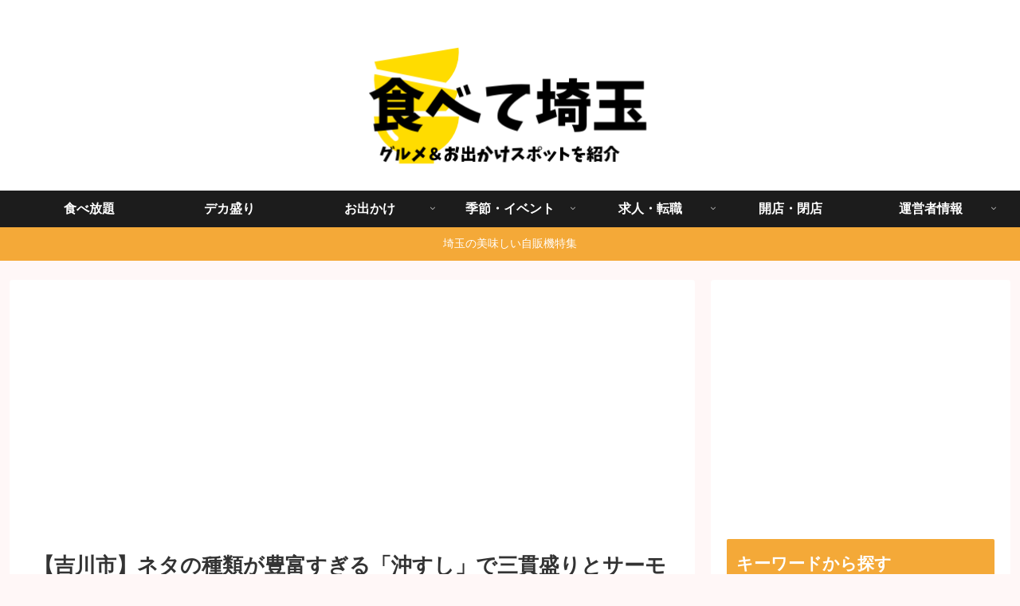

--- FILE ---
content_type: text/html; charset=utf-8
request_url: https://www.google.com/recaptcha/api2/anchor?ar=1&k=6LfbleAgAAAAAMV7vhr5FTBseD7klt77_XA5OYN7&co=aHR0cHM6Ly9qaWtvbWFucHVrdS5jb206NDQz&hl=en&v=7gg7H51Q-naNfhmCP3_R47ho&size=invisible&anchor-ms=20000&execute-ms=15000&cb=6v1d91wql346
body_size: 48225
content:
<!DOCTYPE HTML><html dir="ltr" lang="en"><head><meta http-equiv="Content-Type" content="text/html; charset=UTF-8">
<meta http-equiv="X-UA-Compatible" content="IE=edge">
<title>reCAPTCHA</title>
<style type="text/css">
/* cyrillic-ext */
@font-face {
  font-family: 'Roboto';
  font-style: normal;
  font-weight: 400;
  font-stretch: 100%;
  src: url(//fonts.gstatic.com/s/roboto/v48/KFO7CnqEu92Fr1ME7kSn66aGLdTylUAMa3GUBHMdazTgWw.woff2) format('woff2');
  unicode-range: U+0460-052F, U+1C80-1C8A, U+20B4, U+2DE0-2DFF, U+A640-A69F, U+FE2E-FE2F;
}
/* cyrillic */
@font-face {
  font-family: 'Roboto';
  font-style: normal;
  font-weight: 400;
  font-stretch: 100%;
  src: url(//fonts.gstatic.com/s/roboto/v48/KFO7CnqEu92Fr1ME7kSn66aGLdTylUAMa3iUBHMdazTgWw.woff2) format('woff2');
  unicode-range: U+0301, U+0400-045F, U+0490-0491, U+04B0-04B1, U+2116;
}
/* greek-ext */
@font-face {
  font-family: 'Roboto';
  font-style: normal;
  font-weight: 400;
  font-stretch: 100%;
  src: url(//fonts.gstatic.com/s/roboto/v48/KFO7CnqEu92Fr1ME7kSn66aGLdTylUAMa3CUBHMdazTgWw.woff2) format('woff2');
  unicode-range: U+1F00-1FFF;
}
/* greek */
@font-face {
  font-family: 'Roboto';
  font-style: normal;
  font-weight: 400;
  font-stretch: 100%;
  src: url(//fonts.gstatic.com/s/roboto/v48/KFO7CnqEu92Fr1ME7kSn66aGLdTylUAMa3-UBHMdazTgWw.woff2) format('woff2');
  unicode-range: U+0370-0377, U+037A-037F, U+0384-038A, U+038C, U+038E-03A1, U+03A3-03FF;
}
/* math */
@font-face {
  font-family: 'Roboto';
  font-style: normal;
  font-weight: 400;
  font-stretch: 100%;
  src: url(//fonts.gstatic.com/s/roboto/v48/KFO7CnqEu92Fr1ME7kSn66aGLdTylUAMawCUBHMdazTgWw.woff2) format('woff2');
  unicode-range: U+0302-0303, U+0305, U+0307-0308, U+0310, U+0312, U+0315, U+031A, U+0326-0327, U+032C, U+032F-0330, U+0332-0333, U+0338, U+033A, U+0346, U+034D, U+0391-03A1, U+03A3-03A9, U+03B1-03C9, U+03D1, U+03D5-03D6, U+03F0-03F1, U+03F4-03F5, U+2016-2017, U+2034-2038, U+203C, U+2040, U+2043, U+2047, U+2050, U+2057, U+205F, U+2070-2071, U+2074-208E, U+2090-209C, U+20D0-20DC, U+20E1, U+20E5-20EF, U+2100-2112, U+2114-2115, U+2117-2121, U+2123-214F, U+2190, U+2192, U+2194-21AE, U+21B0-21E5, U+21F1-21F2, U+21F4-2211, U+2213-2214, U+2216-22FF, U+2308-230B, U+2310, U+2319, U+231C-2321, U+2336-237A, U+237C, U+2395, U+239B-23B7, U+23D0, U+23DC-23E1, U+2474-2475, U+25AF, U+25B3, U+25B7, U+25BD, U+25C1, U+25CA, U+25CC, U+25FB, U+266D-266F, U+27C0-27FF, U+2900-2AFF, U+2B0E-2B11, U+2B30-2B4C, U+2BFE, U+3030, U+FF5B, U+FF5D, U+1D400-1D7FF, U+1EE00-1EEFF;
}
/* symbols */
@font-face {
  font-family: 'Roboto';
  font-style: normal;
  font-weight: 400;
  font-stretch: 100%;
  src: url(//fonts.gstatic.com/s/roboto/v48/KFO7CnqEu92Fr1ME7kSn66aGLdTylUAMaxKUBHMdazTgWw.woff2) format('woff2');
  unicode-range: U+0001-000C, U+000E-001F, U+007F-009F, U+20DD-20E0, U+20E2-20E4, U+2150-218F, U+2190, U+2192, U+2194-2199, U+21AF, U+21E6-21F0, U+21F3, U+2218-2219, U+2299, U+22C4-22C6, U+2300-243F, U+2440-244A, U+2460-24FF, U+25A0-27BF, U+2800-28FF, U+2921-2922, U+2981, U+29BF, U+29EB, U+2B00-2BFF, U+4DC0-4DFF, U+FFF9-FFFB, U+10140-1018E, U+10190-1019C, U+101A0, U+101D0-101FD, U+102E0-102FB, U+10E60-10E7E, U+1D2C0-1D2D3, U+1D2E0-1D37F, U+1F000-1F0FF, U+1F100-1F1AD, U+1F1E6-1F1FF, U+1F30D-1F30F, U+1F315, U+1F31C, U+1F31E, U+1F320-1F32C, U+1F336, U+1F378, U+1F37D, U+1F382, U+1F393-1F39F, U+1F3A7-1F3A8, U+1F3AC-1F3AF, U+1F3C2, U+1F3C4-1F3C6, U+1F3CA-1F3CE, U+1F3D4-1F3E0, U+1F3ED, U+1F3F1-1F3F3, U+1F3F5-1F3F7, U+1F408, U+1F415, U+1F41F, U+1F426, U+1F43F, U+1F441-1F442, U+1F444, U+1F446-1F449, U+1F44C-1F44E, U+1F453, U+1F46A, U+1F47D, U+1F4A3, U+1F4B0, U+1F4B3, U+1F4B9, U+1F4BB, U+1F4BF, U+1F4C8-1F4CB, U+1F4D6, U+1F4DA, U+1F4DF, U+1F4E3-1F4E6, U+1F4EA-1F4ED, U+1F4F7, U+1F4F9-1F4FB, U+1F4FD-1F4FE, U+1F503, U+1F507-1F50B, U+1F50D, U+1F512-1F513, U+1F53E-1F54A, U+1F54F-1F5FA, U+1F610, U+1F650-1F67F, U+1F687, U+1F68D, U+1F691, U+1F694, U+1F698, U+1F6AD, U+1F6B2, U+1F6B9-1F6BA, U+1F6BC, U+1F6C6-1F6CF, U+1F6D3-1F6D7, U+1F6E0-1F6EA, U+1F6F0-1F6F3, U+1F6F7-1F6FC, U+1F700-1F7FF, U+1F800-1F80B, U+1F810-1F847, U+1F850-1F859, U+1F860-1F887, U+1F890-1F8AD, U+1F8B0-1F8BB, U+1F8C0-1F8C1, U+1F900-1F90B, U+1F93B, U+1F946, U+1F984, U+1F996, U+1F9E9, U+1FA00-1FA6F, U+1FA70-1FA7C, U+1FA80-1FA89, U+1FA8F-1FAC6, U+1FACE-1FADC, U+1FADF-1FAE9, U+1FAF0-1FAF8, U+1FB00-1FBFF;
}
/* vietnamese */
@font-face {
  font-family: 'Roboto';
  font-style: normal;
  font-weight: 400;
  font-stretch: 100%;
  src: url(//fonts.gstatic.com/s/roboto/v48/KFO7CnqEu92Fr1ME7kSn66aGLdTylUAMa3OUBHMdazTgWw.woff2) format('woff2');
  unicode-range: U+0102-0103, U+0110-0111, U+0128-0129, U+0168-0169, U+01A0-01A1, U+01AF-01B0, U+0300-0301, U+0303-0304, U+0308-0309, U+0323, U+0329, U+1EA0-1EF9, U+20AB;
}
/* latin-ext */
@font-face {
  font-family: 'Roboto';
  font-style: normal;
  font-weight: 400;
  font-stretch: 100%;
  src: url(//fonts.gstatic.com/s/roboto/v48/KFO7CnqEu92Fr1ME7kSn66aGLdTylUAMa3KUBHMdazTgWw.woff2) format('woff2');
  unicode-range: U+0100-02BA, U+02BD-02C5, U+02C7-02CC, U+02CE-02D7, U+02DD-02FF, U+0304, U+0308, U+0329, U+1D00-1DBF, U+1E00-1E9F, U+1EF2-1EFF, U+2020, U+20A0-20AB, U+20AD-20C0, U+2113, U+2C60-2C7F, U+A720-A7FF;
}
/* latin */
@font-face {
  font-family: 'Roboto';
  font-style: normal;
  font-weight: 400;
  font-stretch: 100%;
  src: url(//fonts.gstatic.com/s/roboto/v48/KFO7CnqEu92Fr1ME7kSn66aGLdTylUAMa3yUBHMdazQ.woff2) format('woff2');
  unicode-range: U+0000-00FF, U+0131, U+0152-0153, U+02BB-02BC, U+02C6, U+02DA, U+02DC, U+0304, U+0308, U+0329, U+2000-206F, U+20AC, U+2122, U+2191, U+2193, U+2212, U+2215, U+FEFF, U+FFFD;
}
/* cyrillic-ext */
@font-face {
  font-family: 'Roboto';
  font-style: normal;
  font-weight: 500;
  font-stretch: 100%;
  src: url(//fonts.gstatic.com/s/roboto/v48/KFO7CnqEu92Fr1ME7kSn66aGLdTylUAMa3GUBHMdazTgWw.woff2) format('woff2');
  unicode-range: U+0460-052F, U+1C80-1C8A, U+20B4, U+2DE0-2DFF, U+A640-A69F, U+FE2E-FE2F;
}
/* cyrillic */
@font-face {
  font-family: 'Roboto';
  font-style: normal;
  font-weight: 500;
  font-stretch: 100%;
  src: url(//fonts.gstatic.com/s/roboto/v48/KFO7CnqEu92Fr1ME7kSn66aGLdTylUAMa3iUBHMdazTgWw.woff2) format('woff2');
  unicode-range: U+0301, U+0400-045F, U+0490-0491, U+04B0-04B1, U+2116;
}
/* greek-ext */
@font-face {
  font-family: 'Roboto';
  font-style: normal;
  font-weight: 500;
  font-stretch: 100%;
  src: url(//fonts.gstatic.com/s/roboto/v48/KFO7CnqEu92Fr1ME7kSn66aGLdTylUAMa3CUBHMdazTgWw.woff2) format('woff2');
  unicode-range: U+1F00-1FFF;
}
/* greek */
@font-face {
  font-family: 'Roboto';
  font-style: normal;
  font-weight: 500;
  font-stretch: 100%;
  src: url(//fonts.gstatic.com/s/roboto/v48/KFO7CnqEu92Fr1ME7kSn66aGLdTylUAMa3-UBHMdazTgWw.woff2) format('woff2');
  unicode-range: U+0370-0377, U+037A-037F, U+0384-038A, U+038C, U+038E-03A1, U+03A3-03FF;
}
/* math */
@font-face {
  font-family: 'Roboto';
  font-style: normal;
  font-weight: 500;
  font-stretch: 100%;
  src: url(//fonts.gstatic.com/s/roboto/v48/KFO7CnqEu92Fr1ME7kSn66aGLdTylUAMawCUBHMdazTgWw.woff2) format('woff2');
  unicode-range: U+0302-0303, U+0305, U+0307-0308, U+0310, U+0312, U+0315, U+031A, U+0326-0327, U+032C, U+032F-0330, U+0332-0333, U+0338, U+033A, U+0346, U+034D, U+0391-03A1, U+03A3-03A9, U+03B1-03C9, U+03D1, U+03D5-03D6, U+03F0-03F1, U+03F4-03F5, U+2016-2017, U+2034-2038, U+203C, U+2040, U+2043, U+2047, U+2050, U+2057, U+205F, U+2070-2071, U+2074-208E, U+2090-209C, U+20D0-20DC, U+20E1, U+20E5-20EF, U+2100-2112, U+2114-2115, U+2117-2121, U+2123-214F, U+2190, U+2192, U+2194-21AE, U+21B0-21E5, U+21F1-21F2, U+21F4-2211, U+2213-2214, U+2216-22FF, U+2308-230B, U+2310, U+2319, U+231C-2321, U+2336-237A, U+237C, U+2395, U+239B-23B7, U+23D0, U+23DC-23E1, U+2474-2475, U+25AF, U+25B3, U+25B7, U+25BD, U+25C1, U+25CA, U+25CC, U+25FB, U+266D-266F, U+27C0-27FF, U+2900-2AFF, U+2B0E-2B11, U+2B30-2B4C, U+2BFE, U+3030, U+FF5B, U+FF5D, U+1D400-1D7FF, U+1EE00-1EEFF;
}
/* symbols */
@font-face {
  font-family: 'Roboto';
  font-style: normal;
  font-weight: 500;
  font-stretch: 100%;
  src: url(//fonts.gstatic.com/s/roboto/v48/KFO7CnqEu92Fr1ME7kSn66aGLdTylUAMaxKUBHMdazTgWw.woff2) format('woff2');
  unicode-range: U+0001-000C, U+000E-001F, U+007F-009F, U+20DD-20E0, U+20E2-20E4, U+2150-218F, U+2190, U+2192, U+2194-2199, U+21AF, U+21E6-21F0, U+21F3, U+2218-2219, U+2299, U+22C4-22C6, U+2300-243F, U+2440-244A, U+2460-24FF, U+25A0-27BF, U+2800-28FF, U+2921-2922, U+2981, U+29BF, U+29EB, U+2B00-2BFF, U+4DC0-4DFF, U+FFF9-FFFB, U+10140-1018E, U+10190-1019C, U+101A0, U+101D0-101FD, U+102E0-102FB, U+10E60-10E7E, U+1D2C0-1D2D3, U+1D2E0-1D37F, U+1F000-1F0FF, U+1F100-1F1AD, U+1F1E6-1F1FF, U+1F30D-1F30F, U+1F315, U+1F31C, U+1F31E, U+1F320-1F32C, U+1F336, U+1F378, U+1F37D, U+1F382, U+1F393-1F39F, U+1F3A7-1F3A8, U+1F3AC-1F3AF, U+1F3C2, U+1F3C4-1F3C6, U+1F3CA-1F3CE, U+1F3D4-1F3E0, U+1F3ED, U+1F3F1-1F3F3, U+1F3F5-1F3F7, U+1F408, U+1F415, U+1F41F, U+1F426, U+1F43F, U+1F441-1F442, U+1F444, U+1F446-1F449, U+1F44C-1F44E, U+1F453, U+1F46A, U+1F47D, U+1F4A3, U+1F4B0, U+1F4B3, U+1F4B9, U+1F4BB, U+1F4BF, U+1F4C8-1F4CB, U+1F4D6, U+1F4DA, U+1F4DF, U+1F4E3-1F4E6, U+1F4EA-1F4ED, U+1F4F7, U+1F4F9-1F4FB, U+1F4FD-1F4FE, U+1F503, U+1F507-1F50B, U+1F50D, U+1F512-1F513, U+1F53E-1F54A, U+1F54F-1F5FA, U+1F610, U+1F650-1F67F, U+1F687, U+1F68D, U+1F691, U+1F694, U+1F698, U+1F6AD, U+1F6B2, U+1F6B9-1F6BA, U+1F6BC, U+1F6C6-1F6CF, U+1F6D3-1F6D7, U+1F6E0-1F6EA, U+1F6F0-1F6F3, U+1F6F7-1F6FC, U+1F700-1F7FF, U+1F800-1F80B, U+1F810-1F847, U+1F850-1F859, U+1F860-1F887, U+1F890-1F8AD, U+1F8B0-1F8BB, U+1F8C0-1F8C1, U+1F900-1F90B, U+1F93B, U+1F946, U+1F984, U+1F996, U+1F9E9, U+1FA00-1FA6F, U+1FA70-1FA7C, U+1FA80-1FA89, U+1FA8F-1FAC6, U+1FACE-1FADC, U+1FADF-1FAE9, U+1FAF0-1FAF8, U+1FB00-1FBFF;
}
/* vietnamese */
@font-face {
  font-family: 'Roboto';
  font-style: normal;
  font-weight: 500;
  font-stretch: 100%;
  src: url(//fonts.gstatic.com/s/roboto/v48/KFO7CnqEu92Fr1ME7kSn66aGLdTylUAMa3OUBHMdazTgWw.woff2) format('woff2');
  unicode-range: U+0102-0103, U+0110-0111, U+0128-0129, U+0168-0169, U+01A0-01A1, U+01AF-01B0, U+0300-0301, U+0303-0304, U+0308-0309, U+0323, U+0329, U+1EA0-1EF9, U+20AB;
}
/* latin-ext */
@font-face {
  font-family: 'Roboto';
  font-style: normal;
  font-weight: 500;
  font-stretch: 100%;
  src: url(//fonts.gstatic.com/s/roboto/v48/KFO7CnqEu92Fr1ME7kSn66aGLdTylUAMa3KUBHMdazTgWw.woff2) format('woff2');
  unicode-range: U+0100-02BA, U+02BD-02C5, U+02C7-02CC, U+02CE-02D7, U+02DD-02FF, U+0304, U+0308, U+0329, U+1D00-1DBF, U+1E00-1E9F, U+1EF2-1EFF, U+2020, U+20A0-20AB, U+20AD-20C0, U+2113, U+2C60-2C7F, U+A720-A7FF;
}
/* latin */
@font-face {
  font-family: 'Roboto';
  font-style: normal;
  font-weight: 500;
  font-stretch: 100%;
  src: url(//fonts.gstatic.com/s/roboto/v48/KFO7CnqEu92Fr1ME7kSn66aGLdTylUAMa3yUBHMdazQ.woff2) format('woff2');
  unicode-range: U+0000-00FF, U+0131, U+0152-0153, U+02BB-02BC, U+02C6, U+02DA, U+02DC, U+0304, U+0308, U+0329, U+2000-206F, U+20AC, U+2122, U+2191, U+2193, U+2212, U+2215, U+FEFF, U+FFFD;
}
/* cyrillic-ext */
@font-face {
  font-family: 'Roboto';
  font-style: normal;
  font-weight: 900;
  font-stretch: 100%;
  src: url(//fonts.gstatic.com/s/roboto/v48/KFO7CnqEu92Fr1ME7kSn66aGLdTylUAMa3GUBHMdazTgWw.woff2) format('woff2');
  unicode-range: U+0460-052F, U+1C80-1C8A, U+20B4, U+2DE0-2DFF, U+A640-A69F, U+FE2E-FE2F;
}
/* cyrillic */
@font-face {
  font-family: 'Roboto';
  font-style: normal;
  font-weight: 900;
  font-stretch: 100%;
  src: url(//fonts.gstatic.com/s/roboto/v48/KFO7CnqEu92Fr1ME7kSn66aGLdTylUAMa3iUBHMdazTgWw.woff2) format('woff2');
  unicode-range: U+0301, U+0400-045F, U+0490-0491, U+04B0-04B1, U+2116;
}
/* greek-ext */
@font-face {
  font-family: 'Roboto';
  font-style: normal;
  font-weight: 900;
  font-stretch: 100%;
  src: url(//fonts.gstatic.com/s/roboto/v48/KFO7CnqEu92Fr1ME7kSn66aGLdTylUAMa3CUBHMdazTgWw.woff2) format('woff2');
  unicode-range: U+1F00-1FFF;
}
/* greek */
@font-face {
  font-family: 'Roboto';
  font-style: normal;
  font-weight: 900;
  font-stretch: 100%;
  src: url(//fonts.gstatic.com/s/roboto/v48/KFO7CnqEu92Fr1ME7kSn66aGLdTylUAMa3-UBHMdazTgWw.woff2) format('woff2');
  unicode-range: U+0370-0377, U+037A-037F, U+0384-038A, U+038C, U+038E-03A1, U+03A3-03FF;
}
/* math */
@font-face {
  font-family: 'Roboto';
  font-style: normal;
  font-weight: 900;
  font-stretch: 100%;
  src: url(//fonts.gstatic.com/s/roboto/v48/KFO7CnqEu92Fr1ME7kSn66aGLdTylUAMawCUBHMdazTgWw.woff2) format('woff2');
  unicode-range: U+0302-0303, U+0305, U+0307-0308, U+0310, U+0312, U+0315, U+031A, U+0326-0327, U+032C, U+032F-0330, U+0332-0333, U+0338, U+033A, U+0346, U+034D, U+0391-03A1, U+03A3-03A9, U+03B1-03C9, U+03D1, U+03D5-03D6, U+03F0-03F1, U+03F4-03F5, U+2016-2017, U+2034-2038, U+203C, U+2040, U+2043, U+2047, U+2050, U+2057, U+205F, U+2070-2071, U+2074-208E, U+2090-209C, U+20D0-20DC, U+20E1, U+20E5-20EF, U+2100-2112, U+2114-2115, U+2117-2121, U+2123-214F, U+2190, U+2192, U+2194-21AE, U+21B0-21E5, U+21F1-21F2, U+21F4-2211, U+2213-2214, U+2216-22FF, U+2308-230B, U+2310, U+2319, U+231C-2321, U+2336-237A, U+237C, U+2395, U+239B-23B7, U+23D0, U+23DC-23E1, U+2474-2475, U+25AF, U+25B3, U+25B7, U+25BD, U+25C1, U+25CA, U+25CC, U+25FB, U+266D-266F, U+27C0-27FF, U+2900-2AFF, U+2B0E-2B11, U+2B30-2B4C, U+2BFE, U+3030, U+FF5B, U+FF5D, U+1D400-1D7FF, U+1EE00-1EEFF;
}
/* symbols */
@font-face {
  font-family: 'Roboto';
  font-style: normal;
  font-weight: 900;
  font-stretch: 100%;
  src: url(//fonts.gstatic.com/s/roboto/v48/KFO7CnqEu92Fr1ME7kSn66aGLdTylUAMaxKUBHMdazTgWw.woff2) format('woff2');
  unicode-range: U+0001-000C, U+000E-001F, U+007F-009F, U+20DD-20E0, U+20E2-20E4, U+2150-218F, U+2190, U+2192, U+2194-2199, U+21AF, U+21E6-21F0, U+21F3, U+2218-2219, U+2299, U+22C4-22C6, U+2300-243F, U+2440-244A, U+2460-24FF, U+25A0-27BF, U+2800-28FF, U+2921-2922, U+2981, U+29BF, U+29EB, U+2B00-2BFF, U+4DC0-4DFF, U+FFF9-FFFB, U+10140-1018E, U+10190-1019C, U+101A0, U+101D0-101FD, U+102E0-102FB, U+10E60-10E7E, U+1D2C0-1D2D3, U+1D2E0-1D37F, U+1F000-1F0FF, U+1F100-1F1AD, U+1F1E6-1F1FF, U+1F30D-1F30F, U+1F315, U+1F31C, U+1F31E, U+1F320-1F32C, U+1F336, U+1F378, U+1F37D, U+1F382, U+1F393-1F39F, U+1F3A7-1F3A8, U+1F3AC-1F3AF, U+1F3C2, U+1F3C4-1F3C6, U+1F3CA-1F3CE, U+1F3D4-1F3E0, U+1F3ED, U+1F3F1-1F3F3, U+1F3F5-1F3F7, U+1F408, U+1F415, U+1F41F, U+1F426, U+1F43F, U+1F441-1F442, U+1F444, U+1F446-1F449, U+1F44C-1F44E, U+1F453, U+1F46A, U+1F47D, U+1F4A3, U+1F4B0, U+1F4B3, U+1F4B9, U+1F4BB, U+1F4BF, U+1F4C8-1F4CB, U+1F4D6, U+1F4DA, U+1F4DF, U+1F4E3-1F4E6, U+1F4EA-1F4ED, U+1F4F7, U+1F4F9-1F4FB, U+1F4FD-1F4FE, U+1F503, U+1F507-1F50B, U+1F50D, U+1F512-1F513, U+1F53E-1F54A, U+1F54F-1F5FA, U+1F610, U+1F650-1F67F, U+1F687, U+1F68D, U+1F691, U+1F694, U+1F698, U+1F6AD, U+1F6B2, U+1F6B9-1F6BA, U+1F6BC, U+1F6C6-1F6CF, U+1F6D3-1F6D7, U+1F6E0-1F6EA, U+1F6F0-1F6F3, U+1F6F7-1F6FC, U+1F700-1F7FF, U+1F800-1F80B, U+1F810-1F847, U+1F850-1F859, U+1F860-1F887, U+1F890-1F8AD, U+1F8B0-1F8BB, U+1F8C0-1F8C1, U+1F900-1F90B, U+1F93B, U+1F946, U+1F984, U+1F996, U+1F9E9, U+1FA00-1FA6F, U+1FA70-1FA7C, U+1FA80-1FA89, U+1FA8F-1FAC6, U+1FACE-1FADC, U+1FADF-1FAE9, U+1FAF0-1FAF8, U+1FB00-1FBFF;
}
/* vietnamese */
@font-face {
  font-family: 'Roboto';
  font-style: normal;
  font-weight: 900;
  font-stretch: 100%;
  src: url(//fonts.gstatic.com/s/roboto/v48/KFO7CnqEu92Fr1ME7kSn66aGLdTylUAMa3OUBHMdazTgWw.woff2) format('woff2');
  unicode-range: U+0102-0103, U+0110-0111, U+0128-0129, U+0168-0169, U+01A0-01A1, U+01AF-01B0, U+0300-0301, U+0303-0304, U+0308-0309, U+0323, U+0329, U+1EA0-1EF9, U+20AB;
}
/* latin-ext */
@font-face {
  font-family: 'Roboto';
  font-style: normal;
  font-weight: 900;
  font-stretch: 100%;
  src: url(//fonts.gstatic.com/s/roboto/v48/KFO7CnqEu92Fr1ME7kSn66aGLdTylUAMa3KUBHMdazTgWw.woff2) format('woff2');
  unicode-range: U+0100-02BA, U+02BD-02C5, U+02C7-02CC, U+02CE-02D7, U+02DD-02FF, U+0304, U+0308, U+0329, U+1D00-1DBF, U+1E00-1E9F, U+1EF2-1EFF, U+2020, U+20A0-20AB, U+20AD-20C0, U+2113, U+2C60-2C7F, U+A720-A7FF;
}
/* latin */
@font-face {
  font-family: 'Roboto';
  font-style: normal;
  font-weight: 900;
  font-stretch: 100%;
  src: url(//fonts.gstatic.com/s/roboto/v48/KFO7CnqEu92Fr1ME7kSn66aGLdTylUAMa3yUBHMdazQ.woff2) format('woff2');
  unicode-range: U+0000-00FF, U+0131, U+0152-0153, U+02BB-02BC, U+02C6, U+02DA, U+02DC, U+0304, U+0308, U+0329, U+2000-206F, U+20AC, U+2122, U+2191, U+2193, U+2212, U+2215, U+FEFF, U+FFFD;
}

</style>
<link rel="stylesheet" type="text/css" href="https://www.gstatic.com/recaptcha/releases/7gg7H51Q-naNfhmCP3_R47ho/styles__ltr.css">
<script nonce="fcH6CQft5_NVp0bytF4qow" type="text/javascript">window['__recaptcha_api'] = 'https://www.google.com/recaptcha/api2/';</script>
<script type="text/javascript" src="https://www.gstatic.com/recaptcha/releases/7gg7H51Q-naNfhmCP3_R47ho/recaptcha__en.js" nonce="fcH6CQft5_NVp0bytF4qow">
      
    </script></head>
<body><div id="rc-anchor-alert" class="rc-anchor-alert"></div>
<input type="hidden" id="recaptcha-token" value="[base64]">
<script type="text/javascript" nonce="fcH6CQft5_NVp0bytF4qow">
      recaptcha.anchor.Main.init("[\x22ainput\x22,[\x22bgdata\x22,\x22\x22,\[base64]/[base64]/[base64]/[base64]/cjw8ejpyPj4+eil9Y2F0Y2gobCl7dGhyb3cgbDt9fSxIPWZ1bmN0aW9uKHcsdCx6KXtpZih3PT0xOTR8fHc9PTIwOCl0LnZbd10/dC52W3ddLmNvbmNhdCh6KTp0LnZbd109b2Yoeix0KTtlbHNle2lmKHQuYkImJnchPTMxNylyZXR1cm47dz09NjZ8fHc9PTEyMnx8dz09NDcwfHx3PT00NHx8dz09NDE2fHx3PT0zOTd8fHc9PTQyMXx8dz09Njh8fHc9PTcwfHx3PT0xODQ/[base64]/[base64]/[base64]/bmV3IGRbVl0oSlswXSk6cD09Mj9uZXcgZFtWXShKWzBdLEpbMV0pOnA9PTM/bmV3IGRbVl0oSlswXSxKWzFdLEpbMl0pOnA9PTQ/[base64]/[base64]/[base64]/[base64]\x22,\[base64]\\u003d\x22,\[base64]/CowjDtsKuwpvDqhk0VQInw4PDs8OxHUQiw6FLDwg8CD/DgBIswqvCrMOqEHg5W2Mqw4rCvQDCvybCk8KQw6rDvh5Ew6R+w4IVDcO9w5TDkkRNwqEmPl16w5MTBcO3KhnDtxo3w7s1w6LCnmtOKR19wpQYAMOzD2RTFMKtRcK9NUdWw63DhsKjwol4LnvClzfCtkjDsVtNAAnCow/[base64]/wrs9w63ClcOKw6wYKyvCj8Otw4vCtA7DtsKdB8Obw77DncOuw4TDpsKDw67Djg0LO0kEAcOvYQ3DpDDCnnkKQlAyUsOCw5XDqcKDY8K+w48hE8KVE8KJwqAjwqglfMKBw7kOwp7CrH0GQXMqwq/CrXzDhsKQJXjClcKUwqE5wpvCuR/DjTw/w5IHIsK/[base64]/DpcOzEz1Rw4LDnsO4w7lJw5HCj8O+wqXDocKhDmvCk1XCtGXDkl3CrcKubHbDgigtQMO2w687CsOjZcOTw5sGw7zDk1DDokc7w7XCt8Osw70/bsKAEQwyDsOgPVrCmBLDjsOGWCMmJMKSRiZawpV7VFnDr3koHFvCk8Oiw7UMYGPCoH/DllbDjhYRw7d5w7LDtsKmwqPCl8KBw7PDpXnCmsK7KWnCocOGFcKPwr8TI8K8QMOKw6cHw4AHKTLDpATDumF3ZcKzDzzCiD7DjF8/WDtaw4gFw61kwr0Sw73CsjTDhcOPw5I7SsK7FVzCpCQhwprDo8OEdWRNMMOUI8OkGEbDuMKlJig+wogZZcKZd8KPZwhDOsK6w4DDpn0swqwFw7/DkUnDuzvDljYqSC3CvsOUwprDtMKebEHDg8O8SxZqFnA1wojCkMKgbsOyMzbCm8K3AzNnBwYlw59KVMKwwr/[base64]/DjC7CvQctwoNtKj5iBiMEHlTCksK1TMKMAsKfw7TCpjnCoijDtMKawoTDh3FqwpDCgMO+wpchJMKGSMOywrvCpBHCpQ7DhwI1ZMKzMVbDpBB5JMKzw7c/w79QeMOwQjQnw6zCtRBHRyo3w7PDhsK9JRnCtcO9wq3DvcO5w6ccLUllwr/CgsKyw7NPCcK1w4zDkcKcEcKdw7rCl8Kowo3CmW8IHMKXwrR7w4BwEsKrwqPCmcKgDADCssOhaQnChcKGKTbCqMKewqXCgGfDkiPCgsOxw5xsw4HClcOcOUfDuhDCiVDDqcObwonDkR/DhH0ow4seGsOSdMOQw4bDoRXDiBDDhzjDvCxdLXM2wp8DwqvClSMwaMOUA8Oyw6N2UCQhwqEdW1jDiwPDqsO/w5zDo8KrwqgUwrN8w7xBUMOswowRwoLDmcKvw7sPw5rClcKXfMO5WcOeLMOBHAwIw6wyw6p/EMO/[base64]/CmCnDp8O8VxbDv03CtT/Crh93PsKPQsKMYcKED8Kvw5l3RMK8ZGdbwq51FsKrw5zDpTcMJmB4V2UXw6LDhcKZw5odXcOvMTEVKRxkT8KCLU5/cjxAEglQwo4DUMOHw68twobCi8OSw6ZeSz9tEsKQw4ddworDt8OrB8OeesOhw5/CpsK2DXU6wrnCl8KNDcKaRMK4wpHDh8OKw5hBY3c0YMO9BhN0FAc0w6XCgcKdTmdRTVVXKcKEwoJuwrE6w7gvwqg6w57DqUAyA8Ouw6QAeMO4wpTDhxQqw4vDlm7Dq8KMa0/DrMOlVBA8wrNvwpdWw4tYVcKZYcO+dGHCjsK6IcOLZ3EAWMO2wrlrw7NVKsO6OXstwrnCnmwiIsOtIkjDp07Di8Krw4zCu0dtY8KFH8KNOi/Dr8OUFGLDrsKYVzXCqMOOd1nDicOfPR3CjxrDkhvCpwzDoHTDrT4kwr/CosK8U8KBw4oVwrJPwqDCg8KkEUB3IRtZwprDqMKDw5YFwoDCsmPCggZ1DFjDmMOHXgbDm8KvLWrDjsKxTH7DtDLCqMOoCCzCmRzDrMKAwoltQsOZBVF/[base64]/Dn2AnwoTDisK4w5x/wq7DvMKVwqsbScOKwqvDuDtEfcKfKMODLy8Sw6B+Vj/Dl8KSMsKXwrk7QMKQfz3DrRPCoMKwwq3DgsK2w6Z0f8Kkd8Kvw5bCq8Klw7N5w4bCvBbCt8Kpw7siVHtgPRUPwrDCqMKHbcO4ccKHABjCjAnCg8KOwrcrwpYdP8OvczNAw73CrMKJfG0AWXzClsKJOGTDnVRfOcKjOcKDIlg7wr7DgcKcwq/DjjxYeMKkw4/ChMKKw74Mw49Kw5xwwr3DlMOdWsOiCcOCw7wVwoY1AsK/MEkuw5TCsxAnw7/Duz4ew6zDqG7CkAo3wq/CgMOXwrt7ASvDtMOwwqkvDcO5asO/wpA5O8ObOhIjayzDgsKdR8O+B8O2Kgt5XsK8OMK8bhdDLnDCs8K2wodLaMO8alU9OWp0w4LCrMObZGfCmQPCpSzDgw/DpMKyw40eMMOLwpPCuzfCnMOJYxTDuk00XhZrZsKPaMOtRhXCuDFyw5FfLnXCvsKZw6/CocOaAjoCw4nDkU5hTDLChMOkwrPCqMKaw63DhsKKwqHChcO7wphjbm/CtMKyEHogA8Otw44dwrzDvMOXw7jDhW3Di8KjwrnCusKBwpciY8KCLWnDqMKpdsK3WMOZw7HDjxtLwolfw4crV8KDJB/DkMKdw4rClVXDnsO5wojCs8ObSSsLw4DCisKUwq3Cjlxbw7x4LcKGw7k1LcOVwpJUwp1ZWyB2VnbDqxRCT3FVw7tAwrXDu8KgwpfDgTJMwpYTwogcJ1x1wq3Cj8OHZcO/AsKAf8K/KUxHwpslw4nDnnPCjnrCnUtjL8K3w6QqD8Ohw7ApwoXDnxLCvEAiwoDDhcKSw4/Cj8OXU8O5wo3Dj8K3wrV8eMKvRzlow4XCqsOKwrDDgC8KBGQYHMKzB0XCg8KLSnvDksKww7fDr8Kyw5/[base64]/[base64]/wpF7acKzw7/Ck2rCssO8woXCukVKw5zCo0/ChirCgcOhZCnDsE1Dw6/CmygFw4/[base64]/w5/DsMKmw44cHmPDiRZWw5nCri8AJ1rDvjlpQ8O0wqRkFcKFcwFbw67Cn8KKw5PDgsOew7nDj27DvcOKwrbCtGLCisO8w6HCosKNw7R+NBfDmcOKw5HDlcOYBD9jH1bDvcOow7g+KMOOUcOww6xLU8Kvw79BwpnCg8Obw5PDhMOYwrXCoGDDkw/CgnLDrsKlW8K7RMOMUsKuwpHDjcOBc0jCuEs0wph7w4kKwqvCvMKZwqFUw6PChF0OXVwMwpYqw4DDmj/CnUpVwrfCmCFvDXbDgXdUwoDCgSrDkcOnSmsmP8OFw6nDq8KXw78ZdMKuwrHCiTnCnQTDqlIbw7B1T3Iew4FmwqYnwoc1HMK1NmLDp8O9BxbDrFTDqx/DosKnEXkWw7jCmcOIYBjDh8OGbMOJwr4bXcOkwr4HRi8gUSUgw5TCnMOKcMK8w47DvcOmfcOhw4JVMMO/KGnCvm3DnlTChMK2wrDCuxI8wqUYFMK4C8KAS8KrGsKYAAbDo8O9w5UyBgzCsCJuw63Dkw8mw7oYf0dOw6A2w6pHw7PChsKvTsKrEhIlw7o3OMO7woPCv8OHajvChEEPwqVgwoXDmsKcBVTCi8K/eHbDo8O1wqfCgMOawqPDrsKHWcOad3TDksKSF8KAwo88ZibDmcOywowNQ8KqwqPDix1UT8K/PsOjwrnCrMKoTCnCl8KcQcK/w5XDllfCvBHDi8KNNkQEw7jDhsO/YH5Iw5lKw7IhCMOyw7FqGMKLwoPDqwzChw8NQcKFw6HCiARIw6LDvhhrw5BTw4Mzw7M4I13DlTnChETDncOsP8O0EMK6w7DClsKhwrRqwofDt8OlOsOXw4N8wod4SQ05CTYdwq/Co8KsDB3Dv8KsW8KIJ8KFCVPCk8Oyw5jDj000TQ/DpcK4eMOYwq0IQwDDq2tHwrXDpC/CilHCg8OWC8OoYlnDvR/DqRLDkcOJwpbDssOCwoDDmXoSwrLDv8KzGMOow7dpXMKgbMKdw5k6HcK7wqpoPcOfw6vDiG1XPTrCscK1dR8XwrBkwpjCisOiDcKLwr4Ew47CncOyGiQcBcKcQcOEwrnCqkDCjMKZw7LCmsOfZcOAwp/[base64]/DqMKuGsKQwqbCvyAxwoQPJBzCqinCp0kjFMOlMTTCgj/CjmPDkcKgb8KEVF/[base64]/CpjDDpHPCli7CqsO8w6HDkcKkw5gLwoLDklfDocKUCyxWw7skwqHDvcOSwqPCq8OAwqlLwpnCtMKHDEjCoUPCo1ZeO8OwXMKeOUV4PyLDhEU3w5UYwoDDmBEEwqALw7VZGk7CqsKswoTDucOFTMOnMcO1cVzDjXXCm0jDvsKiFn/Cu8K2Ti0/wrfClkbCu8KLwpXDpjLCrDx+wqoFbsKZaHVlw5lxISfDn8KSw5tQwo8pfHbCqn1Mwp1xwr3Dl2jDvMO1w6FoNx3DlAHCoMKEJMKKw6JQw4E2JMOJwr/CmA3DgCLDjsKLVMKESynDkD8VfcOZEz02w77CmMOHCjfDvcKYw7xqYiTCtsOuw5TDpMOdw6J8HkzDlSfCjcKtMBUWFMKNAcKdwpfCsMKcRwgBwq09wpHCjsO3bcOtfMKlwocIbSjDsU8+a8ONw69Vw6DDscOub8KjwqjDtyR8Zn/[base64]/T8OEwpTDrnnDs8Orw6/[base64]/[base64]/KEXDkMKHMipAw4cJYhZ+wr/CisKVw6LDtMKTcD1vwoIKwqofw7TDgTMBwpEcwp/ChsOFQMKlw7zDlkTDncKFBRkwVsKiw73Cvng0SSLDkH/DlCluwpnDn8KTQjTDvBQeOsOtwobDnEjDh8KYwrNEwqABAl8vOVRMw5XDkMKJwrwcBybDoULDssKqw4PCjAjCrcO4fgLDg8KsZsKLW8K9w7rDuzfCv8KWw5nCvgnDhcOdw6nCqcOGw5MJwqR0QcO3GwPCucK3wqbCg2PCuMOKw4XDvTgcPcK/w5fDkxHColvChMKrUHTDpxrCo8O6QXXDhQAwX8KowrfDhgQSeQ3CqMKvw5cWTQgSwq/DvSLDoXRaJ0Jjw6/CrAA8XFBmPxbDomhdw4bDgnfClDXCmcKQwqzDm1MawoBWcMOTw7PDpcKQwq/Dl1wXw5VDw4vDjsKiBDcnwpHDsMOuwpvCvAPCk8KGDBd8w71MQRQTw7rDgwwsw7NWw4khWcK6a3k2wrZVMMO3w7QPDMK5wp/Du8OqwrsVw4LDk8OaRMKbwovDnsOjIMKIYsKDw5RSwrfDijsPM3bCkx4jNxnDiMK1wqTDm8O1wqjCvMOAw4DCg0l8w4HDqcKiw5fDkBNmA8OWJTYlexXDhCjDjGnCtMK0WsOZXgA2IMKRw4Z5e8KnAcOLwpA7NcKVwqzDq8KEwoACeWxmVnYlwpnDpggFAcKgWU/[base64]/[base64]/CicOow7TDt8Kmw59NLyjDj1bCmFsSYmV5wrYLEMOvw6XCrMKhwoLDhcKRw6vCsMKhaMK1w6g/ccKrMjBFUWnCksKWw6oIwrlbwqQNe8KzworDjRwbwqY0VChPwphPw6QTBMK3M8OZw4fCgcKew5ZXwovDncOqwp7DlMKEfy/CpF7DiyomLS1gDxrCosODesKOIcKbDcO5KsOWZ8OxDsOWw5DDmAoWSMKYMF4Iw6LCkSDCgsOuwqjCjT/DukgWw4Mlw5LCsUYEw4PCh8K5wrTDqzvDnHTDhwXCuUgGw5/Cu0g3H8K9XznDtMK6X8OZwq7Cu2lLccKDZVnCoWXDoAoSwot+w5HCmSbDmUnDjFXChW4hTMOudcKgIcO9BHfDj8Ouw6lcw5vDksO/wp7CvcO0wp7CjcOrwqzDm8Kvw4gKM1t2SC7CkcKQDEd1woInw4UIwozDggrCqsO/f07ClUjDnkjCqjE6YzPDmlFJKS5HwoIhw6lhSXLDosK3w4XDnsOvTQlyw4sHZsKlw5oOwrxBU8Khw7vCgxI/w7NCwq7DvyNUw5BuwpHDqDDDi2DDrsOyw6PCk8K/FsKuw7XCjXw7wq9kwoNmw41wXsObw4ZkE1NoTRvCkkLDrMOVwqHCgjLDjMOMHgjDssOiw63CpsOOwoHCtcKJwqtiwpsUwocUUgAPwoI+wqQJwqrDtwXCsmZCDQBdwrjCixxdw6jDnMO/w7LCvyk4MsKlw6kkw7XChsO0ecKHLUzClGfCoW7CtmIhw7pFw6HDvBwZPMOif8KjKcOGwrt2ZHtNYUDDs8ONRTk2wq3DmnLCgDXCqcOKecOBw7oCwoRnwrd4w4bClwjDmwxwbUUCfnbDhibDsRHDoSJxH8OUwotyw6nDin/Cp8K8wpPDlsKec2HCmcKFwrIGwqvDlcKjwrENK8KVQcKowr/[base64]/Ci8KzT8OYCgVSwpg8w63CrMOuw6jDsQE0V1pqLj1Lw79Jwqx1w7wqX8KWwqp7wqNswrTDiMObOsKyBzd9YQjDjMK3w6cqCMKrwoAVWMK+wqFOWsO5V8ODLMOHHMK6w7nDpALDr8OOQjxhScO1w65Ewr3CiXJ8bsKhwpouZBXCmQN6Nh4TGijDk8KZwr/CkXXDmMOGw4s5w6lfwpMSJ8O5wokOw7sGw5/CiXZ5JcKLw69Hw4wcwqnDsVQ+HCXCvcOceHBIw57CmMKLwo7CiFDCtsK7CkJeJm88w758wrnDihfCt1t8wrVye1nCq8K3OMODU8Kqw6PDqcK6wqbCvl3Dm3w5w53DgcKbwosDZ8OxGHvCq8OmfXXDlxV4w5d6wr0iByLCt1Ugw7/CrcOwwptowqIowrvDthtZRMKUwoYTwrVCwrYUMjHClmTDuiRow5XCrcKAw4DCgFQiwp5TNCnDlzvDusKLOMOYwpPDhxTCm8OXwowLwponwpBJLX/CoVkDFMONwoUuY2PDnMK6wqBSw717EsKHMMKBBwdpwoZ9w6ULw4pRw5QNw60cwoLDiMKgK8O4QMO0woRYRMKAdcOmwqxVwpPDhsOzw6HDr2TDucKabRcXXcK3wp/ChsOiNsOSwqrCsB8ww7k4w6xOw5rDsGnDhsOOdMO3R8OjbMOsAcOJN8OSw6HCilHDpcKXwobCkE3CrW/[base64]/[base64]/[base64]/Cj28kNjMHTWl3wqzCisO6FcKKPcOfw7DDkhvCglnCqwY8woVsw43Dq30zNCJkFMOQVxlsw7LCrEHDoMOywrsJwqDCv8KywpLChsKow7Z9wpzCskkLw5zCnMKnw67DocOnw6nDrhtTwoB+w7rDmcOHwonDm2/[base64]/dcOXB8Kcw7g8XX5nZQFewrTDkcOvY0oSPjDDocKew64gw5nCoQkow4cbWx8fc8Kgw6QkO8KWJUlywqjCvcK3w7UMwowhw7QoR8OCw7XCmsKDPMOxeGV8wpvCucO/w7PDsljCl0TDkcOdEsO8HS40w5zCvcOOwrsiNWx+wpjDhw7CscK+UcO8wpRwbU/DkiDCsD9vwoB2X08+w7l7w5nDkcKjK2TCj1LCgsOrRBHDnynDhcOcw65ywofDqMO6dWHDq00/FSXDqMOUwpTDoMOTw4JwVsO5RsKqwo95CBsxccKWwoYJw7BqPi4XPzIrXcO5w7YWZRYtVXPCg8O9LMO6wo3Dl03DpsOjZzvCrxbCuHJEL8OPw4olw4/CjMKuwqpMw6ZRw4owOGYxNXoPM07CncK5c8KxAi06PMOhwok/TcOdwoN5T8KkWiFUwqVWDMObwqfCiMOxZDNlwo8hw4PCoxbCkcKCw6lMBm/Cl8KTw67Cjy1SKcK5w77DiEHDqcKzw41gw6BdOHDCiMK/w43Ds1DClsKFWMObL1RswrDCiGIUOSxDwr0Bw5bDlMOcwq3Dm8K5wpbCtWTDhsO2w54Bwp4rw6t8QcKZw7/CjB/DpiXCrkBaLcK1asKxPGliw7IXasKbwpMpwrMdU8KiwphBw79+WMK9w7trBsOaKcOcw5oRwpo8OcO3wphESU1Sa0QBw4MdCknDl2how7rCvVXDr8K0Rj/Ci8KLwoDDrsOiwrUVwqBKeRksD3Z8IcOVwrwLY29RwqNqccO2w43DhcOmcyPDvsKZw6hfMSvCmiUZwrxRwppGPcK5wpvDvjITQcO6w4kzwqfDnDzClcKHIcK1BcO1JlHDuQbDvMOUw6rCsDEvbcOQw7PCiMO/GWbDqsO5w441wobDg8OvFMOnw47Cq8KHwpvCisOMw5jCuMOpVsONw7DDvUt9PU7Cs8Kqw4vDosKJADk/EMKAeVsdwrguw6bCiMO3wqzCtHfCvk0Vw5FMLsKXI8OodcKtwrYQw4vDl2A2w5diw6HCtcK/[base64]/Cq28JXsKOw6cBw7RoNXrDrSTCocKiwqjCtsKpwq7CoFtWw77DmWFyw6gGZ2FkQMKGasKsFMO2woXCuMKBwrHCk8OaJ1xvw5ZDJMKywo3DpmhkSsKYUcKgVsOkw4TDlcOxw7PDrD5ob8K1bMKHbF5Rwr/Cg8KsdsKuQMKdPnMiw6LDqSg1GVVsw6nCqU/DrsKEw7bCgmnDosOPJiDCjcKiEcKlw7HCtlVlG8KiKMKAe8KCFcO5w5rDhFLCtMKgZ3tKwph3AcOoN0ACQMKdcsO8w7bDhcOgw5TDmsOME8KdUTgbw6HCkMKnw4B7wrzDn3HCjsKhwrXCrUzCsT7Csk9uw53DoFBSw7/CgRTDv3BJwrrDo1jDg8OYcFTCg8Omwq9OUMK3fkIZBcKUw7Zjwo7Dt8Kjw7zDkhkRVsKnw47DhcKRw79IwqYuB8Ooa07DkSjDtMKqworCiMKYw5JdwqfDgmHDowXCkMK/woM4WHUbV1PCii3CnhPCn8O9w53DiMOBHcOQYcOjwosrN8KVwolmw5B7wpxIwrNlJMOdw4PCjT/[base64]/PcOhw5bDmwvCv27DisOoR8Khw4XCucOjw7l8GxzDlMK7SsKlw6xmD8OHw5gewqTDmMOdEMOBw4sCw5w0fsKcWhXCr8OWwqFJw4nCgsKWw4/[base64]/ClsKnw4d+OhlsXmE4wplsw5AeA8KEFixXwpI0w6coeRbDu8O1wps+wofDhk1HaMOdS0VmbMOgw53DjcOgA8K5WsO1TcKIwq5IG0oNwpRHfzLCsTvCocKXw5gRwqUzwo0EKX/[base64]/DssOiw7EvSzvDrMKFwocbGRLDkMKWWcOCUsOhw6ciw4UWBTHDu8OLDsOgPsOoGEbDh1Y2wpzCm8OBFk3Cq2TCpBFpw43CgwcZLMOAP8O1wrbDjVAWwoDClHDDkX3Duj7Dv1nDohTDkcKewoQ7RsKbZWDDhzjCpMK/bsOTSUzCp0fCo2LDsi7CmsODNCJ0wq5/[base64]/w6guXkQVwo4WwpTCjMKsw7DDmMOaXDEoU8Osw7zCt0/CvcOjbsKhwpjDrMO/[base64]/IjZvwo83w4vCqcKuwrrCp8ObEFjDhFHDjsO2w7Mbw4xmwpgjw6c/w4ojwrvDr8OTaMKRccOMVHorwqLDpsKfw6TChsK7wqRiw6/[base64]/w57DvsO4w5NVw7fDqTRjwq7CihzCrDjDqsOUw5kmcSvCqMKqw6bCghfCsMKQC8ObwrcICcOuIkXDrMKiwpPDtF/DvUR+wpU8CnM/NVQNw4FHwoHClWUJOMKHw6cnQcO4w7zDlcOtwrrDtl9swpwlw4kDw48wFxjDs3VNJ8K8wqPCmy/ChDc+U03CgMKkNsOQwpjCnnDDqlJkw7o/wpnCih/DhgvCscOiMMOHw4kABknDicOOKsK/cMKFYcOmD8OsVcKHwr7Cm0lMw6VrUnM7woBxwpQ2NHsEF8OSHMOow5XDusK9LUnCqQ5iVgXDpTvCm1XCpsKCQsKXXEfDhCN+YcKCwo7DtsKew7svbVV6wo0hdz3Ct1lowooGw4Jwwr/[base64]/CqmkjwqfCvMOkdMOuwo7DnMOhw6/Cg0kvw4bCkQbDtCrCnSFaw4Bnw5zDs8OEwr/[base64]/DljbDlMOFa0QAwqQOw7kwwoYcw6FABsKuR8KCZMOAwpICw7wmwqvDmHx3woEqw7nDqznDnQRYTyt/wphVNMKQw6PCmMOowq3CvcKjw5EAwpJnw7V+w5Qhw6nCj0fCucKlBcK3I1Vbb8KIwq5HQsOADghBRMOiXgTDmigXw7xYaMKPd33CkW3DscKYF8ObwrvCqGvDtyzDhTV4McO5w4/Cg15QcFzCh8KPEsKOw4kVw4Zaw5fCncKILloYMGdzFMKlUsOFAMOKE8O/WDs/HCZtwoQGYcKybMKWS8OYwrbDn8OSw5MBwonCmggWw6grw4XCuMKke8KLORwewrzDq0cyf2kZQik+w4NYU8Opw4HDqmfDm03Csl4nKsOdBMKPw6fDocKkVgvDv8KHXHvDsMOCGsOLBSMyN8OywqvDrMKzw6TCmX/DqsO1EMKIw6fDksOtYcKdKMKNw6VICFwYw5HDhXLCmsOHX2rDvEvCqEo4wpnDiAlAesObwoHCo37CuD1rw54ywqrCqFTCnz7Do13CqMK6WcOww4NtIcO8M1bDtMKBw7XDokxVDMOow5/[base64]/El5eQsOGCQ3Dnn/Chx81WCBVUcO0w5DCgGVPw4IEKkkOwqNZbmPChw/Cv8OgMkUeSsO4GsOdwqEFwrLCpcKASXMjw6DChEt8wq0IJcKfWB0kdCYARsKIw6PDu8O/[base64]/JDTDhl/CnXdMDH5MCsKeXMKnwofCvFgkE0vCgcKmw6TDlS3DtsK7w6HCgxcAwpkaY8OYMlxLUsOCKcOMw5zCog7CmE0mMUvDh8KQGWMDV1o+w6LDh8OJTcOzw48aw7E6GHNKU8KHXsK3w5XDmsKePsKhw61JwrXDkxTDtcOyw5nDs18lw48aw7/CtsKTKmJSOMOMP8KoXMOfwpZgw4wvNgXDulwIa8KGwosbwp/DrwzChwLDqBrCssOww5fCkMO8VEs4acORw4jDgcO1w5/[base64]/Cg8O3wonCusOSV8Kjw7A1Wzp2FQfCtcObL8ONw696w5I5wrjDl8Kuw4oFwpTDpsKVTcOkw69sw6o7DsO/VQbChHDCh11Tw4HCiMKCPyrCplARFkzClcKHbMORwrRVw6zDu8ODBSlTfcOIOVMwEcOJfUfDkSBFw4DCq1dMwp/[base64]/DqAbDt21Fw6ABSsOUw50Yw6EpTWPCu8OVBcK4w7/DikXDvD5ywrXDgHXDuFzChsO1w6vDqxoYYH/[base64]/DinvDn8O6wrHCrMKJwofDhsOSw6MRLzPDnyRqw7xZasOTwog7CsOgRCcLwrIrwo8pw7vDpWXDkVbDn2TDpnU2dixVL8KaUxPCrcOlwoNbPsOvX8O8w4LCvznCncOiUsKsw4U5wrBhFlJaw59pwpIyJsOSXcOoTBR6wo7DpsOzwq/ClMONBMOPw7vDnsOvf8K3AxPDgynDpzXCnmrDssOTw7jDicOTwpfCsiJHDR8rYcOgw6PCqg93woFlTTLDlyHDkcO9wqvCqDzDm0nCtsKSw6fDj8KCw5DClzoqTMOuV8K3AmnDri7DilnDpcOcbTXCtQRpwqJqw5/Cv8KTGVJbwqI1w6rCmnvDi1bDujLDrcOlXF3Dt282ZmApw604w7HCgsOzTSl+w5l8Rwo/QnkBAH/DgsKiwr/[base64]/w5vDhX3DnsKuw7BMwoLCkktRw499AGLDjMK0wqLCvQ8tZsOCYsKtKgRYDVvDg8K5w6jCgMO2wpBuwovDh8O2FiQQwojCgXnDhsKqwqo+VcKCwq7DrcKZCQTDs8KYaUHCmjcNwrrDui8mw4ZSw4UOw7p/w7nDu8OQRMOuw5NKMxs0csKtw5tiwpZNYiNhNjTDoGrDuEdEw4vDrwZJJCAnw7BRwovCrsK/dsONwo7Cs8K2FsOYPMOqwohdw6/Cg1UFwpNfwrFvD8OKw4vClsOBSHPCmMOjw5x1PcO/wr3CqMKfMMOdwrdGeDLDjF8bw5TCgSLCj8OBIcKAHTl7w4fCpiklwotLScKyLGPDhsK+wrkFwqvCscKWesKlw7MGFsKkI8Otw588w4BSw4vChMONwp4vw4jCh8KHwq3Dg8KjX8ONw4EOaXNvRsKrZkXCpG7CmwHDlMKiWXU2w6Ffw6sSw6/CqSlFwq/ClMKIwrI/[base64]/fsOWw4fCnBxGXcKwwrEKLsK+wpFzH8OjwrfDkWjDj8OoXMO/EXPDjTAJw5bCqmzDskQIwqJ1TBwxUgALwoVAXkYrw6bDpTN6B8O0ecK4FSVZHRzDi8KIw75vwqnDv2M7w7/CqClsM8KUUMOheV7CqXXDnsK2A8KDwoHDo8OEXcKGYcKZDjEEw4Vjwr7CrwRBZMOfwqkuwqDCjcKUFRjDgcOTwodgK37CkQV8woDDpHnDqcOSNcO/aMOhcsKZPDvCm2MaE8K1QMOYwrLDiXQtb8OYwrZ1RV/DoMKAw5XDv8K0ORUzwqnCqVDDnQ49w4Yyw5ZEwrfCrxA0w4RcwpFNw7jChsKnwpFBJRN6JGsNBXzCmXjCm8OywpVPw6JjGsOAwpRBRh9Zw5okw6/[base64]/wqlnwpIgwqHDs8Kqw7kbwphtwpjDpsOEw5HCmUjCucKLLzZlLHZDwqtQwpdGXMOxw6TDoApGC0/[base64]/DmHxWF8OfwqUqFmB3H8O2DsKKXSPDkAnCojYAw5DCpFA6w5DCky54w4HDlxA0CAFoKCHCisK0B0xvaMORIygcwrILNGg3HFtaH2Azw6LDpMKgwo7Dt0nCpDRcwrYkworCrl/CvsKYw4UwAA5IJ8OZw7XDtFV0woDCssKHUkjDpcO4G8KRwogJwonCvn8AUGkvA03CsWxADsO1wq8Bw6Z6wqg4wrbDtsOrwoJwEnkQBcKGw65/asKge8OgUxPDuF5bw6PDgADCmcKGcmfDl8OfwqzCkEIXw4XCj8K+QcOcwqbCpUUeHFbDo8KDwrrDoMK/fCsKbwgtMMKxw6nCq8O7w6XCmUfCoTLDvsKWwpzCp11nXsK6SMO7bkl0VMOjw7pmwp0NbCnDkMOfcBB/BsKawrDCsjZhw49rKmMTaFTCvkTCqMKlw4TDg8O1Gy/DrsKFw5fDosKabCtiDX3Cu8OtTXrCog8vwrkAw6R5SCrDvsOiwppOAFxmGcO6w7ZsJsKLw65uGXl9BAzDm2ggWcO3woVOwo/DpVfCmsOFw5tFZ8KiR1ZZKhQIw73Do8KVesKjw5fDjhtkUkjCqzEBw4BIw5PDljwfc0tIwp3Dt3gXeVYTN8ORJcOhw4kxw4bDkDzDnWEWw7rDnw90w43CvDlHKsOpwqMBw4XDocOGwp/CtMKAGsKpw4LDu0lcw4RKw5w/C8OaH8KRwoIVH8OWwqIXw4kGSsOuwo4/BRPDn8OLwp0Gw6wkTsKSecOWwqjCusO4X1dfQTvDsyzCgibDmMKDQ8K+wpbCj8O/RzwRK0zCiggjVD5YFMKNw50bwrQ+UnIeO8KSwp45Q8OlwoJ5W8OXwoAnw7HCqCPCr1lgCcKJwp/CjcKPw4/DvcOpw53Dr8Kbw4bCrMKZw4pRwpJeDsKKTsKnw45/[base64]/[base64]/CqsKQYQ5cV0sTJB5GwoHDqsOhwoh3wrLDlmrDsMKiI8KCclPDiMKgecKewoHCniDCrsOOEMKlTWHChSHDqsOpdwDClD/DncKMVcKsCnQuZgR/HG7CksKjw5IywqdeJA15w5fCusKNw67Dj8KXw4fDiA15JMODHQ/DmgIDw4TDgsOZasO6w6TDrw7DvsOSwrI8N8KqwonDlsOcZmI0UsKNwqXClmcDf2RMw5LDgMK+w44OWR3CqsKtw4HDjMOqwqnCih0tw5lDw5TDvDzDs8K3YlBGe3VGw75If8Osw7AvYS/[base64]/QcOeTnXCgwdTw5nDnCPCucOiwq/DqMKFZxp9wrEOw7YXGMOBPcO0wrPDv3xtw7XCtGxLw77ChE/Cqnl+wos9fsOuD8KSwr8kIj3DiDE/[base64]/CmcO0wovCtVXDsQNyfA7Dv8OlWMO8w4BJbMKlw4nDl8KULsKZfsO4w7QGwphCwr1kworCo23CpnANCsKlw595w5Q5DVViwo4hw7bDucOkwrPCgHJ0R8Ofw57CszQQw4nDn8OTDcKOaFDCjxTDuHnCgMKaVkrDmsOzccORw51cDQ01NSLDr8OYdD/[base64]/[base64]/DlMKYMMOTEFooZsOUSsK0RHptw6cnHGHCmw3DjQ7CnsOaJcKJF8KJw707RRVWwqwEFcOGLigYdG3CicOowrF0JE5sw7pjwpTDmGDDjcO6w4DCoBI5KxIDT3AUwpQ1wrNcw6AIH8OQBsOxc8KsAkM1KAnCnVU2XsO0YjwgwoXCqSB0woLClE/Ck0jDhMKIwoHCkMOgFsOuYcKUGnTDlHLCl8O/w4DDrsKmHyHCh8OoQsKVwpvDqiPDhsK4S8KTPmVvYCorDcKNwofCn3/[base64]/[base64]/GcOOJhPCgjZ0w6/CpQYSw5/CjynDmXd1wo59bRkrwr0cwrtcaHTDtGNFfsOZw7cpw6/[base64]/[base64]/DucKqEB3CrcKDw4/CicOrQn/ChFomC8K7YFvCm8OfwrFzP8KAw4ZaIcK5RMKawqfDssKewr7CjMO+wptOfsKHw7MZFRR9wpHCjMO9YxlHW1BMwpM8w6dOUcKxJ8KIw4F8fsKRwr0bwqVjwpDDrT8Aw51iwp4eBSw9wpTCgnIQcsKuw7R4w5Q1w4AOYsOZw5PCh8KKw6BoJMOyck/[base64]/DjcOqLXNdGAwqwo/DikXDv0PDtDTDscKzwoURwpwTwpNIB30KdAHCtkMtw7cMw5kOw5bDlTTDvQPDsMKxIWhQw6HDisONw6fCnB3CvsK5VcODw5pGwqZfcThrW8KXw6LDhsO7wqHChcKvM8OSbhPDih9VwrvDpMK/MsKAwqlEwr8HBMOpw5RTb1jChMONw6tjF8KCDRzDt8OQBhgzKHM7RDvCn01xbXbDicOCInZZW8KebMO9w7bCn1bDl8OjwrQpw4DCoU/CkMKvDTPCqMOEfMOKPFXDhnXChxVhwqRww49VwpXDiWnDksKgQSDCtcOuQFLDrzTDo34qw5bDsiwwwpk2w5LCnkQbwqkvdsKLG8KMwpvCjgYBw73Dn8OafsO+wr90w4c5wqfChjQDeX3Do27CvMKDwrvCk0DDgDApLSgrE8KUwoNHwq/Dg8KxwozDkVnDtAknwpk3UcK5wrfDo8Ksw4bCojEwwoUdEcK/wrXCmsOLXVYEwrM3AMO9fsKHw5InQD/Dh3Auw7vCi8KOQHsSaTHCksKQVMOSworDlsKaAMKRw50yGcOBUg3DmEDDmsKEV8OSw73Ch8Krwpx1WwYNw6FzbDDDlsOFw7BrJTDDqRfCt8O8wppIRzkrw5PCp1AowpJjFHDDgsKRw43Cu21Iw7tswp/Cu2jDoANhw57DhjDDh8KBw6MaS8K4woLDhGbCrETDpMK4wpgIDFkRw7Euwqw1W8OYGMOKwoDCp1nCrWXCnsObUz9udsK0wrHCqsOlwpvDiMKuKm0VRgLDqB/[base64]/DiBJLw7gvdcOpbcKzw5jDkWJvwo9AVBTDssK/w7LDk2PDscOqwqhIwrAvFEzDl3Iic3/CvXLCvMKbW8OfMMK+wrnCpsOyw4dAMsObwr5/YFbDoMO1EyXCmRJQB1HDjsOHw6nDqsOcwrdgwpbCjcKJw6R7w65Tw7MXw6fCujhNw5wywo5Tw78dZMK1acKBbsOjw5U9AcK+wqR7X8Ouw7QUwokUwoUUw7zChcOvNcOow4/[base64]/Cgl/CrUnDlWY/AMOgUysuC8KKw6DDuMKESUTDuzHCjwvDtsKcw7law4oedcOjwqnDqcO/w694wqJtBcKWM2hZw7QeTlrCnsONdMOtwoTCljtTQTXCkVDCscKxw7TCpcKUwp/DiBB9w4bDqU/DlMOZwq9Ww7vCpwVuCcKJScKUwrrCucOLa1DCgkNEwpfCs8OgwppIwp7Di3nDicK2ASkDDj4Bb2liV8Kkw57Cj15Pc8OGw4otM8OEb03CjcOZwoDCmMOTwq1IBFwvDm5saBZpXcOZw60mTiXCoMOcB8Oaw5cKOn3ChA/Csk3CtcOywojDnV08ag8ewoRUdB3Cjg55wqh9KcKUwrHChmjCtMO9wrQ3wrHCt8KoR8KzYFTClMOpw53DnMOOb8OQw7zCvMKOw5MSwqJmwrRvw5/[base64]/DnxPDkmLCqBzClFrCoEbDvMK6Ix4Jw6guw64FL8Kla8KPZwZbOhjDgWXCkiTDtG3Cv3HCl8KFw4JZwp/CgcOuCkLCumnCncKWOXDCk1vDtsKuw5QkFsKfLWIKw5vCqEnDiQvCp8KMesO+wo/DlSQYBFfDnDXDiVbCry4CWC/[base64]/[base64]/[base64]/DqkAVHXNCwpIVMMK4w786U8Olw5HDmWzCsAocwqvDpEgGwqw1JEkfw7vCh8O3bGDDtcKhSsOoR8K9YsKdw4LCj3TDpMKsHMK9Mm7DoH/CicKgw4jDswhZVcONwqZqGn5rXUfCqWIVacKgw6x0wrQpWB/CrUzCsW47wrwSw4rDmcOSw57DusOjLjl5w4A\\u003d\x22],null,[\x22conf\x22,null,\x226LfbleAgAAAAAMV7vhr5FTBseD7klt77_XA5OYN7\x22,0,null,null,null,1,[21,125,63,73,95,87,41,43,42,83,102,105,109,121],[-1442069,351],0,null,null,null,null,0,null,0,null,700,1,null,0,\[base64]/tzcYADoGZWF6dTZkEg4Iiv2INxgAOgVNZklJNBoZCAMSFR0U8JfjNw7/vqUGGcSdCRmc4owCGQ\\u003d\\u003d\x22,0,0,null,null,1,null,0,0],\x22https://jikomanpuku.com:443\x22,null,[3,1,1],null,null,null,1,3600,[\x22https://www.google.com/intl/en/policies/privacy/\x22,\x22https://www.google.com/intl/en/policies/terms/\x22],\x22pmR92H01pC1IXH2RSeXVTD3Uvk36qn0ZZ/PBoptB1FE\\u003d\x22,1,0,null,1,1765816368261,0,0,[158,181],null,[108,13],\x22RC-gKJU_gQ8ZjT6Sg\x22,null,null,null,null,null,\x220dAFcWeA5MbXqpj_v7iDwoCqk7Khe6MUGY63qerxUAt9A6NtVRWvXQ9remqeQZFuPzsfzsOcXdESI0K60icW_pXqK5iVaCfcDY5A\x22,1765899168134]");
    </script></body></html>

--- FILE ---
content_type: text/html; charset=utf-8
request_url: https://www.google.com/recaptcha/api2/aframe
body_size: -248
content:
<!DOCTYPE HTML><html><head><meta http-equiv="content-type" content="text/html; charset=UTF-8"></head><body><script nonce="ZKGynW-UjP18QbpmqMdJgg">/** Anti-fraud and anti-abuse applications only. See google.com/recaptcha */ try{var clients={'sodar':'https://pagead2.googlesyndication.com/pagead/sodar?'};window.addEventListener("message",function(a){try{if(a.source===window.parent){var b=JSON.parse(a.data);var c=clients[b['id']];if(c){var d=document.createElement('img');d.src=c+b['params']+'&rc='+(localStorage.getItem("rc::a")?sessionStorage.getItem("rc::b"):"");window.document.body.appendChild(d);sessionStorage.setItem("rc::e",parseInt(sessionStorage.getItem("rc::e")||0)+1);localStorage.setItem("rc::h",'1765812770739');}}}catch(b){}});window.parent.postMessage("_grecaptcha_ready", "*");}catch(b){}</script></body></html>

--- FILE ---
content_type: application/javascript; charset=utf-8;
request_url: https://dalc.valuecommerce.com/app3?p=885554113&_s=https%3A%2F%2Fjikomanpuku.com%2F2022%2F11%2F06%2Fsushi-yoshikawa-okisushi%2F&vf=iVBORw0KGgoAAAANSUhEUgAAAAMAAAADCAYAAABWKLW%2FAAAAMElEQVQYV2NkFGP4n6GlxbDtwCMGxvsTeP9HX0pkuKAxnYFxN1fXf%2B9zTgxXNEwYABrVDp8kCpyAAAAAAElFTkSuQmCC
body_size: 1260
content:
vc_linkswitch_callback({"t":"69402a21","r":"aUAqIQACHOkNOmJuCooD7AqKC5amYA","ub":"aUAqHwAM35ANOmJuCooFuwqKBtjM2g%3D%3D","vcid":"rwV4UuhemzIbvbbE9ND7owpi8ckGw7NzsL-rHg-HMf3SrQr9OPc-KDpEPV4952abcybhTfz9MeiIh3-BcNkfNw","vcpub":"0.138473","shopping.geocities.jp":{"a":"2695956","m":"2201292","g":"9babe2e88a"},"tabelog.com":{"a":"2797472","m":"3366797","g":"fef66cc78a"},"l":4,"www.hotpepper.jp?vos=nhppvccp99002":{"a":"2594692","m":"2262623","g":"4f6e58d6a1","sp":"vos%3Dnhppvccp99002"},"wwwtst.hotpepper.jp":{"a":"2594692","m":"2262623","g":"4f6e58d6a1","sp":"vos%3Dnhppvccp99002"},"shopping.yahoo.co.jp":{"a":"2695956","m":"2201292","g":"9babe2e88a"},"p":885554113,"paypaymall.yahoo.co.jp":{"a":"2695956","m":"2201292","g":"9babe2e88a"},"townwork.net":{"a":"2565807","m":"2953484","g":"127b71daa6","sp":"vos%3Ddtwmprsc0000060019"},"www.hotpepper.jp":{"a":"2594692","m":"2262623","g":"4f6e58d6a1","sp":"vos%3Dnhppvccp99002"},"s":3383292,"approach.yahoo.co.jp":{"a":"2695956","m":"2201292","g":"9babe2e88a"},"paypaystep.yahoo.co.jp":{"a":"2695956","m":"2201292","g":"9babe2e88a"},"restaurant.ikyu.com":{"a":"2349006","m":"2302203","g":"b472d5578a"},"mini-shopping.yahoo.co.jp":{"a":"2695956","m":"2201292","g":"9babe2e88a"}})